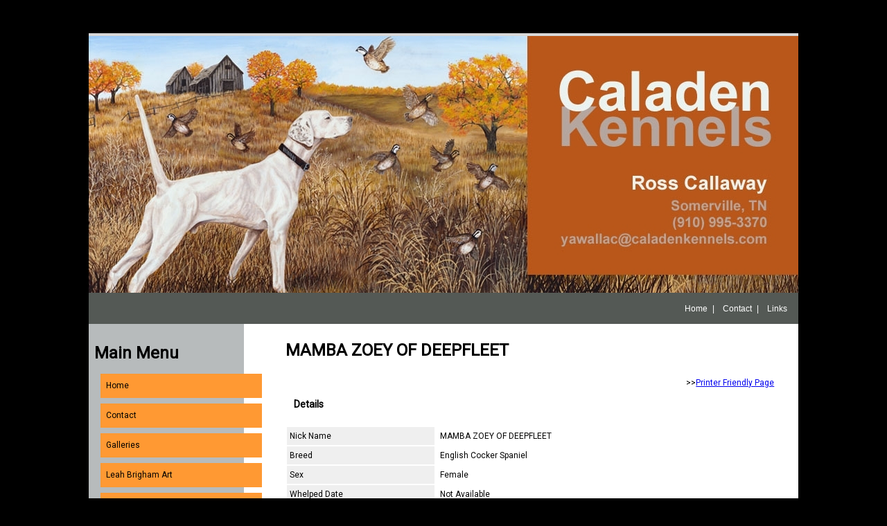

--- FILE ---
content_type: text/html; charset=UTF-8
request_url: http://caladenkennels.com/dog.php?dogID=127
body_size: 3438
content:
<!DOCTYPE html PUBLIC "-//W3C//DTD XHTML 1.0 Transitional//EN" "http://www.w3.org/TR/xhtml1/DTD/xhtml1-transitional.dtd">
<html xmlns="http://www.w3.org/1999/xhtml">
<head>
<meta http-equiv="Content-Type" CONTENT="text/html; charset=utf-8" /><meta name="copyright" content="Gundog Central" /><meta name="website" content="https://gundogcentral.com" /><meta name="author" content="Jeff Davis" /><meta name="title" content="MAMBA ZOEY OF DEEPFLEET" /><meta name="description" content="" /><meta property="og:title" content="MAMBA ZOEY OF DEEPFLEET" /><meta property="og:description" content="" /><meta property="og:type" content="webpage" /><meta property="og:url" content="" /><meta property="og:image" content="" /><meta name="twitter:card" content="summary_large_image"><meta name="twitter:site" content="@twitter"><meta name="twitter:creator" content="@twitter"><meta name="twitter:title" content="MAMBA ZOEY OF DEEPFLEET"><meta name="twitter:description" content=""><meta name="twitter:image:src" content="">
<title>MAMBA ZOEY OF DEEPFLEET</title>
<link rel="stylesheet" type="text/css" href="../style/desktop.css" media="" /><script language="javascript" type="text/javascript" src="../scripts/jquery.js"></script><script language="javascript" type="text/javascript" src="../scripts/kennels.js"></script><link href="https://fonts.googleapis.com/css2?family=Josefin+Sans:ital,wght@1,300&display=swap" rel="stylesheet"><link href="https://fonts.googleapis.com/css2?family=Cabin&display=swap" rel="stylesheet"> <link href="https://fonts.googleapis.com/css2?family=Lato:wght@100&family=Piedra&display=swap" rel="stylesheet"> <link href="https://fonts.googleapis.com/css2?family=Pacifico&display=swap" rel="stylesheet"> <link href="https://fonts.googleapis.com/css2?family=Piedra&display=swap" rel="stylesheet"> <link href="https://fonts.googleapis.com/css2?family=Roboto&display=swap" rel="stylesheet"> <link href="https://fonts.googleapis.com/css2?family=Sriracha&display=swap" rel="stylesheet"> <link href="https://fonts.googleapis.com/css2?family=Staatliches&display=swap" rel="stylesheet"> 
</head>
<body>
<div id="canvas"></div>
<div id="wrapper">
<div id="mobile"><div class="menu_button"><?xml version="1.0" encoding="utf-8"?>
				<!-- Generator: Adobe Illustrator 25.0.1, SVG Export Plug-In . SVG Version: 6.00 Build 0)  -->
				<svg version="1.1" id="Layer_1" xmlns="http://www.w3.org/2000/svg" xmlns:xlink="http://www.w3.org/1999/xlink" x="0px" y="0px"
					 viewBox="0 0 48 48" style="enable-background:new 0 0 48 48;" xml:space="preserve">
				<rect x="9.42" y="9.85" class="home_button" width="29.16" height="4.89"/>
				<rect x="9.42" y="18.07" class="home_button" width="29.16" height="4.89"/>
				<rect x="9.42" y="26.3" class="home_button" width="29.16" height="4.89"/>
				<rect x="9.42" y="34.53" class="home_button" width="29.16" height="4.89"/>
				</svg></div><div class="menu_title">Menu</div><div id="mobile_links"><div class="main_menu menu_group"><h1 class="menu_header" ref="main_menu">Main Menu</h1><div class="main_menu_mobile_links sub_menu"><ul class="ul_main_menu_mobile_links"><li class="li_main_menu_mobile_links"><a href="index.php">Home</a></li><li class="li_main_menu_mobile_links"><a href="contact.php">Contact</a></li><li class="li_main_menu_mobile_links"><a href="galleries.php">Galleries</a></li><li class="li_main_menu_mobile_links"><a href="Http://www.Leahbrigham.com">Leah Brigham Art</a></li></ul></div></div><div class="spacer">&nbsp;</div><div class="kennel_links menu_group"><h1 class="menu_header" ref="kennel_links">Our Kennel</h1><div class="kennel_links_mobile_links sub_menu"><ul class="ul_kennel_links_mobile_links"><li class="li_kennel_links_mobile_links"><a href="../kennel.php?section=11">Dogs for Sale</a></li><li class="li_kennel_links_mobile_links"><a href="../kennel.php?section=12">Prospects </a></li><li class="li_kennel_links_mobile_links"><a href="../kennel.php?section=5">Stud Dogs</a></li><li class="li_kennel_links_mobile_links"><a href="../kennel.php?section=6">Proven Females</a></li><li class="li_kennel_links_mobile_links"><a href="../litters.php?section=1">Litter</a></li></ul></div></div></div></div>
  <div id="header">
  <div id="header_constraint">
  <div id="links"><div id="header_links"><ul><li><a href="index.php">Home</a></li> <li>|</li><li><a href="contact.php">Contact</a></li> <li>|</li><li><a href="links.php">Links</a></li></ul></div></div>
  <div id="slogan"></div>
  </div>
</div>
<div id="slideshow" class="slideshow"></div>
  <div id="page">
  <div id="menu"><div class="menu_title"></div><div id="navigation_links"><div class="main_menu menu_group"><h1 class="menu_header" ref="main_menu">Main Menu</h1><div class="main_menu_navigation_links sub_menu"><ul class="ul_main_menu_navigation_links"><li class="li_main_menu_navigation_links"><a href="index.php">Home</a></li><li class="li_main_menu_navigation_links"><a href="contact.php">Contact</a></li><li class="li_main_menu_navigation_links"><a href="galleries.php">Galleries</a></li><li class="li_main_menu_navigation_links"><a href="Http://www.Leahbrigham.com">Leah Brigham Art</a></li><li class="li_main_menu_navigation_links"><a href="article.php?articleID=20">Guarantee</a></li></ul></div></div><div class="spacer">&nbsp;</div><div class="kennel_links menu_group"><h1 class="menu_header" ref="kennel_links">Our Kennel</h1><div class="kennel_links_navigation_links sub_menu"><ul class="ul_kennel_links_navigation_links"><li class="li_kennel_links_navigation_links"><a href="../kennel.php?section=11">Dogs for Sale</a></li><li class="li_kennel_links_navigation_links"><a href="../kennel.php?section=12">Prospects </a></li><li class="li_kennel_links_navigation_links"><a href="../kennel.php?section=5">Stud Dogs</a></li><li class="li_kennel_links_navigation_links"><a href="../kennel.php?section=6">Proven Females</a></li><li class="li_kennel_links_navigation_links"><a href="../litters.php?section=1">Litter</a></li></ul></div></div></div></div>
  <div id="content"><h1>MAMBA ZOEY OF DEEPFLEET</h1><div><table width="100%" align="right"><tr><td><table align="right"><tr><td><div align="right"></div></td><td><div align="right">>><a href="print_dog.php?dogID=127">Printer Friendly Page</a>&nbsp;&nbsp;</div></td></tr></table></td></tr></table></div><br /><br /><div align="center"><div id="pictureContainer"><input type="hidden" name="max_width" id="max_width" value="0" /><input type="hidden" name="max_height" id="max_height" value="0" /></div></div><table width="100%" border="0" cellspacing="2" cellpadding="6"><tr><td colspan="2"><h5>Details</h5></td></tr><tr><td width="30%" class="required">Nick Name</td><td width="70%">MAMBA ZOEY OF DEEPFLEET</td></tr><tr><td width="30%" class="required">Breed</td><td width="70%">English Cocker Spaniel</td></tr><tr><td class="required">Sex</td><td>Female</td></tr><tr><td class="required">Whelped Date</td><td>Not Available</td></tr><tr><td class="required">Price</td><td><span class="status">Not For Sale</span></td></tr><tr><td colspan="2">&nbsp;</td></tr><tr><td colspan="2"><div align="left"><h5>Pedigree</h5></div></td></tr><tr><td colspan="2" align="right">For expanded pedigree select # of generations &nbsp;&nbsp;<a href="pedigree.php?dogID=127&generations=4">4</a>&nbsp;&nbsp;<a href="pedigree.php?dogID=127&generations=5">5</a>&nbsp;&nbsp;<a href="pedigree.php?dogID=127&generations=6">6</a>&nbsp;&nbsp;<a href="pedigree.php?dogID=127&generations=7">7</a>&nbsp;&nbsp;<a href="pedigree.php?dogID=127&generations=8">8</a></td></tr><tr><td colspan="2"><table width="100%" border="0" cellspacing="0" cellpadding="0"><tr><td>&nbsp;</td></tr><tr><td class="pedigree_text" width="20%">&nbsp;</td><td class="pedigree_text" width="20%">&nbsp;</td><td class="pedigree_text" width="20%">&nbsp;</td><td class="pedigree_text" width="20%">&nbsp;</td><td class="pedigree_text" width="20%">&nbsp;<a href="dog.php?dogID=0"></a></td></tr><tr><td class="pedigree_text" width="20%">&nbsp;</td><td class="pedigree_text" width="20%">&nbsp;</td><td class="pedigree_text" width="20%">&nbsp;</td><td class="pedigree_text" width="20%">&nbsp;<a href="dog.php?dogID=0"></a></td><td class="pedigree_sire" width="20%">&nbsp;</td></tr><tr><td class="pedigree_text" width="20%">&nbsp;</td><td class="pedigree_text" width="20%">&nbsp;</td><td class="pedigree_text" width="20%">&nbsp;</td><td class="pedigree_sire" width="20%">&nbsp;</td><td class="pedigree_dam" width="20%">&nbsp;<a href="dog.php?dogID=0"></a></td></tr><tr><td class="pedigree_text" width="20%">&nbsp;</td><td class="pedigree_text" width="20%">&nbsp;</td><td class="pedigree_text" width="20%">&nbsp;<a href="dog.php?dogID=0"></a></td><td class="pedigree_block" width="20%">&nbsp;</td><td class="pedigree_text" width="20%">&nbsp;</td></tr><tr><td class="pedigree_text" width="20%">&nbsp;</td><td class="pedigree_text" width="20%">&nbsp;</td><td class="pedigree_sire" width="20%">&nbsp;</td><td class="pedigree_block" width="20%">&nbsp;</td><td class="pedigree_text" width="20%">&nbsp;<a href="dog.php?dogID=0"></a></td></tr><tr><td class="pedigree_text" width="20%">&nbsp;</td><td class="pedigree_text" width="20%">&nbsp;</td><td class="pedigree_block" width="20%">&nbsp;</td><td class="pedigree_dam" width="20%">&nbsp;<a href="dog.php?dogID=0"></a></td><td class="pedigree_sire" width="20%">&nbsp;</td></tr><tr><td class="pedigree_text" width="20%">&nbsp;</td><td class="pedigree_text" width="20%">&nbsp;</td><td class="pedigree_block" width="20%">&nbsp;</td><td class="pedigree_text" width="20%">&nbsp;</td><td class="pedigree_dam" width="20%">&nbsp;<a href="dog.php?dogID=0"></a></td></tr><tr><td class="pedigree_text" width="20%">&nbsp;</td><td class="pedigree_text" width="20%">&nbsp;<a href="dog.php?dogID=0"></a></td><td class="pedigree_block" width="20%">&nbsp;</td><td class="pedigree_text" width="20%">&nbsp;</td><td class="pedigree_text" width="20%">&nbsp;</td></tr><tr><td class="pedigree_text" width="20%">&nbsp;</td><td class="pedigree_sire" width="20%">&nbsp;</td><td class="pedigree_block" width="20%">&nbsp;</td><td class="pedigree_text" width="20%">&nbsp;</td><td class="pedigree_text" width="20%">&nbsp;<a href="dog.php?dogID=0"></a></td></tr><tr><td class="pedigree_text" width="20%">&nbsp;</td><td class="pedigree_block" width="20%">&nbsp;</td><td class="pedigree_block" width="20%">&nbsp;</td><td class="pedigree_text" width="20%">&nbsp;<a href="dog.php?dogID=0"></a></td><td class="pedigree_sire" width="20%">&nbsp;</td></tr><tr><td class="pedigree_text" width="20%">&nbsp;</td><td class="pedigree_block" width="20%">&nbsp;</td><td class="pedigree_block" width="20%">&nbsp;</td><td class="pedigree_sire" width="20%">&nbsp;</td><td class="pedigree_dam" width="20%">&nbsp;<a href="dog.php?dogID=0"></a></td></tr><tr><td class="pedigree_text" width="20%">&nbsp;</td><td class="pedigree_block" width="20%">&nbsp;</td><td class="pedigree_dam" width="20%">&nbsp;<a href="dog.php?dogID=0"></a></td><td class="pedigree_block" width="20%">&nbsp;</td><td class="pedigree_text" width="20%">&nbsp;</td></tr><tr><td class="pedigree_text" width="20%">&nbsp;</td><td class="pedigree_block" width="20%">&nbsp;</td><td class="pedigree_text" width="20%">&nbsp;</td><td class="pedigree_block" width="20%">&nbsp;</td><td class="pedigree_text" width="20%">&nbsp;<a href="dog.php?dogID=0"></a></td></tr><tr><td class="pedigree_text" width="20%">&nbsp;</td><td class="pedigree_block" width="20%">&nbsp;</td><td class="pedigree_text" width="20%">&nbsp;</td><td class="pedigree_dam" width="20%">&nbsp;<a href="dog.php?dogID=0"></a></td><td class="pedigree_sire" width="20%">&nbsp;</td></tr><tr><td class="pedigree_text" width="20%">&nbsp;</td><td class="pedigree_block" width="20%">&nbsp;</td><td class="pedigree_text" width="20%">&nbsp;</td><td class="pedigree_text" width="20%">&nbsp;</td><td class="pedigree_dam" width="20%">&nbsp;<a href="dog.php?dogID=0"></a></td></tr><tr><td class="pedigree_parents" width="20%">&nbsp;<a href="dog.php?dogID=0"></a></td><td class="pedigree_block" width="20%">&nbsp;</td><td class="pedigree_text" width="20%">&nbsp;</td><td class="pedigree_text" width="20%">&nbsp;</td><td class="pedigree_text" width="20%">&nbsp;</td></tr><tr><td class="pedigree_text" width="20%">&nbsp;</td><td class="pedigree_block" width="20%">&nbsp;</td><td class="pedigree_text" width="20%">&nbsp;</td><td class="pedigree_text" width="20%">&nbsp;</td><td class="pedigree_text" width="20%">&nbsp;<a href="dog.php?dogID=0"></a></td></tr><tr><td class="pedigree_text" width="20%">&nbsp;</td><td class="pedigree_block" width="20%">&nbsp;</td><td class="pedigree_text" width="20%">&nbsp;</td><td class="pedigree_text" width="20%">&nbsp;<a href="dog.php?dogID=0"></a></td><td class="pedigree_sire" width="20%">&nbsp;</td></tr><tr><td class="pedigree_text" width="20%">&nbsp;</td><td class="pedigree_block" width="20%">&nbsp;</td><td class="pedigree_text" width="20%">&nbsp;</td><td class="pedigree_sire" width="20%">&nbsp;</td><td class="pedigree_dam" width="20%">&nbsp;<a href="dog.php?dogID=0"></a></td></tr><tr><td class="pedigree_text" width="20%">&nbsp;</td><td class="pedigree_block" width="20%">&nbsp;</td><td class="pedigree_text" width="20%">&nbsp;<a href="dog.php?dogID=0"></a></td><td class="pedigree_block" width="20%">&nbsp;</td><td class="pedigree_text" width="20%">&nbsp;</td></tr><tr><td class="pedigree_text" width="20%">&nbsp;</td><td class="pedigree_block" width="20%">&nbsp;</td><td class="pedigree_sire" width="20%">&nbsp;</td><td class="pedigree_block" width="20%">&nbsp;</td><td class="pedigree_text" width="20%">&nbsp;<a href="dog.php?dogID=0"></a></td></tr><tr><td class="pedigree_text" width="20%">&nbsp;</td><td class="pedigree_block" width="20%">&nbsp;</td><td class="pedigree_block" width="20%">&nbsp;</td><td class="pedigree_dam" width="20%">&nbsp;<a href="dog.php?dogID=0"></a></td><td class="pedigree_sire" width="20%">&nbsp;</td></tr><tr><td class="pedigree_text" width="20%">&nbsp;</td><td class="pedigree_block" width="20%">&nbsp;</td><td class="pedigree_block" width="20%">&nbsp;</td><td class="pedigree_text" width="20%">&nbsp;</td><td class="pedigree_dam" width="20%">&nbsp;<a href="dog.php?dogID=0"></a></td></tr><tr><td class="pedigree_text" width="20%">&nbsp;</td><td class="pedigree_dam" width="20%">&nbsp;<a href="dog.php?dogID=0"></a></td><td class="pedigree_block" width="20%">&nbsp;</td><td class="pedigree_text" width="20%">&nbsp;</td><td class="pedigree_text" width="20%">&nbsp;</td></tr><tr><td class="pedigree_text" width="20%">&nbsp;</td><td class="pedigree_text" width="20%">&nbsp;</td><td class="pedigree_block" width="20%">&nbsp;</td><td class="pedigree_text" width="20%">&nbsp;</td><td class="pedigree_text" width="20%">&nbsp;<a href="dog.php?dogID=0"></a></td></tr><tr><td class="pedigree_text" width="20%">&nbsp;</td><td class="pedigree_text" width="20%">&nbsp;</td><td class="pedigree_block" width="20%">&nbsp;</td><td class="pedigree_text" width="20%">&nbsp;<a href="dog.php?dogID=0"></a></td><td class="pedigree_sire" width="20%">&nbsp;</td></tr><tr><td class="pedigree_text" width="20%">&nbsp;</td><td class="pedigree_text" width="20%">&nbsp;</td><td class="pedigree_block" width="20%">&nbsp;</td><td class="pedigree_sire" width="20%">&nbsp;</td><td class="pedigree_dam" width="20%">&nbsp;<a href="dog.php?dogID=0"></a></td></tr><tr><td class="pedigree_text" width="20%">&nbsp;</td><td class="pedigree_text" width="20%">&nbsp;</td><td class="pedigree_dam" width="20%">&nbsp;<a href="dog.php?dogID=0"></a></td><td class="pedigree_block" width="20%">&nbsp;</td><td class="pedigree_text" width="20%">&nbsp;</td></tr><tr><td class="pedigree_text" width="20%">&nbsp;</td><td class="pedigree_text" width="20%">&nbsp;</td><td class="pedigree_text" width="20%">&nbsp;</td><td class="pedigree_block" width="20%">&nbsp;</td><td class="pedigree_text" width="20%">&nbsp;<a href="dog.php?dogID=0"></a></td></tr><tr><td class="pedigree_text" width="20%">&nbsp;</td><td class="pedigree_text" width="20%">&nbsp;</td><td class="pedigree_text" width="20%">&nbsp;</td><td class="pedigree_dam" width="20%">&nbsp;<a href="dog.php?dogID=0"></a></td><td class="pedigree_sire" width="20%">&nbsp;</td></tr><tr><td class="pedigree_text" width="20%">&nbsp;</td><td class="pedigree_text" width="20%">&nbsp;</td><td class="pedigree_text" width="20%">&nbsp;</td><td class="pedigree_text" width="20%">&nbsp;</td><td class="pedigree_dam" width="20%">&nbsp;<a href="dog.php?dogID=0"></a></td></tr><tr><td class="pedigree_text">&nbsp;</td><td class="pedigree_text">&nbsp;</td><td class="pedigree_text">&nbsp;</td><td class="pedigree_text">&nbsp;</td><td class="pedigree_text">&nbsp;</td></tr><tr><td class="pedigree_text" width="20%">&nbsp;</td><td class="pedigree_text" width="20%">&nbsp;</td><td class="pedigree_text" width="20%">&nbsp;</td><td class="pedigree_text" width="20%">&nbsp;</td><td class="pedigree_text" width="20%">&nbsp;<a href="dog.php?dogID=0"></a></td></tr><tr><td class="pedigree_text" width="20%">&nbsp;</td><td class="pedigree_text" width="20%">&nbsp;</td><td class="pedigree_text" width="20%">&nbsp;</td><td class="pedigree_text" width="20%">&nbsp;<a href="dog.php?dogID=0"></a></td><td class="pedigree_sire" width="20%">&nbsp;</td></tr><tr><td class="pedigree_text" width="20%">&nbsp;</td><td class="pedigree_text" width="20%">&nbsp;</td><td class="pedigree_text" width="20%">&nbsp;</td><td class="pedigree_sire" width="20%">&nbsp;</td><td class="pedigree_dam" width="20%">&nbsp;<a href="dog.php?dogID=0"></a></td></tr><tr><td class="pedigree_text" width="20%">&nbsp;</td><td class="pedigree_text" width="20%">&nbsp;</td><td class="pedigree_text" width="20%">&nbsp;<a href="dog.php?dogID=0"></a></td><td class="pedigree_block" width="20%">&nbsp;</td><td class="pedigree_text" width="20%">&nbsp;</td></tr><tr><td class="pedigree_text" width="20%">&nbsp;</td><td class="pedigree_text" width="20%">&nbsp;</td><td class="pedigree_sire" width="20%">&nbsp;</td><td class="pedigree_block" width="20%">&nbsp;</td><td class="pedigree_text" width="20%">&nbsp;<a href="dog.php?dogID=0"></a></td></tr><tr><td class="pedigree_text" width="20%">&nbsp;</td><td class="pedigree_text" width="20%">&nbsp;</td><td class="pedigree_block" width="20%">&nbsp;</td><td class="pedigree_dam" width="20%">&nbsp;<a href="dog.php?dogID=0"></a></td><td class="pedigree_sire" width="20%">&nbsp;</td></tr><tr><td class="pedigree_text" width="20%">&nbsp;</td><td class="pedigree_text" width="20%">&nbsp;</td><td class="pedigree_block" width="20%">&nbsp;</td><td class="pedigree_text" width="20%">&nbsp;</td><td class="pedigree_dam" width="20%">&nbsp;<a href="dog.php?dogID=0"></a></td></tr><tr><td class="pedigree_text" width="20%">&nbsp;</td><td class="pedigree_text" width="20%">&nbsp;<a href="dog.php?dogID=0"></a></td><td class="pedigree_block" width="20%">&nbsp;</td><td class="pedigree_text" width="20%">&nbsp;</td><td class="pedigree_text" width="20%">&nbsp;</td></tr><tr><td class="pedigree_text" width="20%">&nbsp;</td><td class="pedigree_sire" width="20%">&nbsp;</td><td class="pedigree_block" width="20%">&nbsp;</td><td class="pedigree_text" width="20%">&nbsp;</td><td class="pedigree_text" width="20%">&nbsp;<a href="dog.php?dogID=0"></a></td></tr><tr><td class="pedigree_text" width="20%">&nbsp;</td><td class="pedigree_block" width="20%">&nbsp;</td><td class="pedigree_block" width="20%">&nbsp;</td><td class="pedigree_text" width="20%">&nbsp;<a href="dog.php?dogID=0"></a></td><td class="pedigree_sire" width="20%">&nbsp;</td></tr><tr><td class="pedigree_text" width="20%">&nbsp;</td><td class="pedigree_block" width="20%">&nbsp;</td><td class="pedigree_block" width="20%">&nbsp;</td><td class="pedigree_sire" width="20%">&nbsp;</td><td class="pedigree_dam" width="20%">&nbsp;<a href="dog.php?dogID=0"></a></td></tr><tr><td class="pedigree_text" width="20%">&nbsp;</td><td class="pedigree_block" width="20%">&nbsp;</td><td class="pedigree_dam" width="20%">&nbsp;<a href="dog.php?dogID=0"></a></td><td class="pedigree_block" width="20%">&nbsp;</td><td class="pedigree_text" width="20%">&nbsp;</td></tr><tr><td class="pedigree_text" width="20%">&nbsp;</td><td class="pedigree_block" width="20%">&nbsp;</td><td class="pedigree_text" width="20%">&nbsp;</td><td class="pedigree_block" width="20%">&nbsp;</td><td class="pedigree_text" width="20%">&nbsp;<a href="dog.php?dogID=0"></a></td></tr><tr><td class="pedigree_text" width="20%">&nbsp;</td><td class="pedigree_block" width="20%">&nbsp;</td><td class="pedigree_text" width="20%">&nbsp;</td><td class="pedigree_dam" width="20%">&nbsp;<a href="dog.php?dogID=0"></a></td><td class="pedigree_sire" width="20%">&nbsp;</td></tr><tr><td class="pedigree_text" width="20%">&nbsp;</td><td class="pedigree_block" width="20%">&nbsp;</td><td class="pedigree_text" width="20%">&nbsp;</td><td class="pedigree_text" width="20%">&nbsp;</td><td class="pedigree_dam" width="20%">&nbsp;<a href="dog.php?dogID=0"></a></td></tr><tr><td class="pedigree_parents" width="20%">&nbsp;<a href="dog.php?dogID=0"></a></td><td class="pedigree_block" width="20%">&nbsp;</td><td class="pedigree_text" width="20%">&nbsp;</td><td class="pedigree_text" width="20%">&nbsp;</td><td class="pedigree_text" width="20%">&nbsp;</td></tr><tr><td class="pedigree_text" width="20%">&nbsp;</td><td class="pedigree_block" width="20%">&nbsp;</td><td class="pedigree_text" width="20%">&nbsp;</td><td class="pedigree_text" width="20%">&nbsp;</td><td class="pedigree_text" width="20%">&nbsp;<a href="dog.php?dogID=0"></a></td></tr><tr><td class="pedigree_text" width="20%">&nbsp;</td><td class="pedigree_block" width="20%">&nbsp;</td><td class="pedigree_text" width="20%">&nbsp;</td><td class="pedigree_text" width="20%">&nbsp;<a href="dog.php?dogID=0"></a></td><td class="pedigree_sire" width="20%">&nbsp;</td></tr><tr><td class="pedigree_text" width="20%">&nbsp;</td><td class="pedigree_block" width="20%">&nbsp;</td><td class="pedigree_text" width="20%">&nbsp;</td><td class="pedigree_sire" width="20%">&nbsp;</td><td class="pedigree_dam" width="20%">&nbsp;<a href="dog.php?dogID=0"></a></td></tr><tr><td class="pedigree_text" width="20%">&nbsp;</td><td class="pedigree_block" width="20%">&nbsp;</td><td class="pedigree_text" width="20%">&nbsp;<a href="dog.php?dogID=0"></a></td><td class="pedigree_block" width="20%">&nbsp;</td><td class="pedigree_text" width="20%">&nbsp;</td></tr><tr><td class="pedigree_text" width="20%">&nbsp;</td><td class="pedigree_block" width="20%">&nbsp;</td><td class="pedigree_sire" width="20%">&nbsp;</td><td class="pedigree_block" width="20%">&nbsp;</td><td class="pedigree_text" width="20%">&nbsp;<a href="dog.php?dogID=0"></a></td></tr><tr><td class="pedigree_text" width="20%">&nbsp;</td><td class="pedigree_block" width="20%">&nbsp;</td><td class="pedigree_block" width="20%">&nbsp;</td><td class="pedigree_dam" width="20%">&nbsp;<a href="dog.php?dogID=0"></a></td><td class="pedigree_sire" width="20%">&nbsp;</td></tr><tr><td class="pedigree_text" width="20%">&nbsp;</td><td class="pedigree_block" width="20%">&nbsp;</td><td class="pedigree_block" width="20%">&nbsp;</td><td class="pedigree_text" width="20%">&nbsp;</td><td class="pedigree_dam" width="20%">&nbsp;<a href="dog.php?dogID=0"></a></td></tr><tr><td class="pedigree_text" width="20%">&nbsp;</td><td class="pedigree_dam" width="20%">&nbsp;<a href="dog.php?dogID=0"></a></td><td class="pedigree_block" width="20%">&nbsp;</td><td class="pedigree_text" width="20%">&nbsp;</td><td class="pedigree_text" width="20%">&nbsp;</td></tr><tr><td class="pedigree_text" width="20%">&nbsp;</td><td class="pedigree_text" width="20%">&nbsp;</td><td class="pedigree_block" width="20%">&nbsp;</td><td class="pedigree_text" width="20%">&nbsp;</td><td class="pedigree_text" width="20%">&nbsp;<a href="dog.php?dogID=0"></a></td></tr><tr><td class="pedigree_text" width="20%">&nbsp;</td><td class="pedigree_text" width="20%">&nbsp;</td><td class="pedigree_block" width="20%">&nbsp;</td><td class="pedigree_text" width="20%">&nbsp;<a href="dog.php?dogID=0"></a></td><td class="pedigree_sire" width="20%">&nbsp;</td></tr><tr><td class="pedigree_text" width="20%">&nbsp;</td><td class="pedigree_text" width="20%">&nbsp;</td><td class="pedigree_block" width="20%">&nbsp;</td><td class="pedigree_sire" width="20%">&nbsp;</td><td class="pedigree_dam" width="20%">&nbsp;<a href="dog.php?dogID=0"></a></td></tr><tr><td class="pedigree_text" width="20%">&nbsp;</td><td class="pedigree_text" width="20%">&nbsp;</td><td class="pedigree_dam" width="20%">&nbsp;<a href="dog.php?dogID=0"></a></td><td class="pedigree_block" width="20%">&nbsp;</td><td class="pedigree_text" width="20%">&nbsp;</td></tr><tr><td class="pedigree_text" width="20%">&nbsp;</td><td class="pedigree_text" width="20%">&nbsp;</td><td class="pedigree_text" width="20%">&nbsp;</td><td class="pedigree_block" width="20%">&nbsp;</td><td class="pedigree_text" width="20%">&nbsp;<a href="dog.php?dogID=0"></a></td></tr><tr><td class="pedigree_text" width="20%">&nbsp;</td><td class="pedigree_text" width="20%">&nbsp;</td><td class="pedigree_text" width="20%">&nbsp;</td><td class="pedigree_dam" width="20%">&nbsp;<a href="dog.php?dogID=0"></a></td><td class="pedigree_sire" width="20%">&nbsp;</td></tr><tr><td class="pedigree_text" width="20%">&nbsp;</td><td class="pedigree_text" width="20%">&nbsp;</td><td class="pedigree_text" width="20%">&nbsp;</td><td class="pedigree_text" width="20%">&nbsp;</td><td class="pedigree_dam" width="20%">&nbsp;<a href="dog.php?dogID=0"></a></td></tr><tr><td>&nbsp;</td></tr></table></td></tr></table><div align="center"><a href="#" onClick="window.history.back();">Back</a></div></div>
  <div class="spacer"> </div>
  </div>
<div id="parallax1" class="parallax"></div>
  <div id="footer">
    <div id="footer_constraint">
    <div id="logo"><!--logo--><div id="contact"><div class="kennel_name">CALADEN KENNELS</div><br />ROSS CALLAWAY<br />SOMERVILLE, TN 38068<br />9109953370<br /><br />
    </div></div>
   <div id="bottom"><div class="menu_title"></div><div id="footer_links"><div class="main_menu menu_group"><h1 class="menu_header" ref="main_menu">Main Menu</h1><div class="main_menu_footer_links sub_menu"><ul class="ul_main_menu_footer_links"><li class="li_main_menu_footer_links"><a href="index.php">Home</a></li><li class="li_main_menu_footer_links"><a href="contact.php">Contact</a></li><li class="li_main_menu_footer_links"><a href="galleries.php">Galleries</a></li><li class="li_main_menu_footer_links"><a href="Http://www.Leahbrigham.com">Leah Brigham Art</a></li></ul></div></div><div class="spacer">&nbsp;</div><div class="kennel_links menu_group"><h1 class="menu_header" ref="kennel_links">Our Kennel</h1><div class="kennel_links_footer_links sub_menu"><ul class="ul_kennel_links_footer_links"><li class="li_kennel_links_footer_links"><a href="../kennel.php?section=11">Dogs for Sale</a></li><li class="li_kennel_links_footer_links"><a href="../kennel.php?section=12">Prospects </a></li><li class="li_kennel_links_footer_links"><a href="../kennel.php?section=5">Stud Dogs</a></li><li class="li_kennel_links_footer_links"><a href="../kennel.php?section=6">Proven Females</a></li><li class="li_kennel_links_footer_links"><a href="../litters.php?section=1">Litter</a></li></ul></div></div></div></div>
   <div class="footer_spacer"> </div></div></div>
</div>
<div id="credit">
   <div id="credit_constraint"><div id="social"><div class="badges" style="width: 98%; padding: 1%; display:flex; flex-wrap:nowrap; justify-content:space-around;"><div class="badge" style="flex: 5;"><a href="https://www.facebook.com/ross.callaway.1" alt="Visit us on Facebook"><img src="../layout/facebook_large3.png" border = "0" height="100" alt="facebook logo" style="width:99%; height:auto; max-width: 200px;"  /></a></div><div class="badge" style="flex: 5; text-align:center;"><a href="https://netkennel.com" target="_blank" rel=”dofollow”><img src="../layout/PoweredByNetKennel.png" width="250px" class="gdc_logo" title="NetKennel" style="width:99%; height:auto; max-width: 200px;" ></a></div><div class="badge" style="flex: 5; text-align:center;"><a href="https://gundogcentral.com/verified-kennel" target="_blank" rel=”dofollow” alt="Gundog Central" title="Gundog Central Verfiied Kennel"><img src="https://gundogcentral.com/verified_kennel.php?kennelID=143" width="250px" class="gdc_logo" title="Gundog Central" style="width:99%; height:auto; max-width: 200px;" ></a></div></div><div class="spacer">&nbsp;</div></div> <div id="copyright">&copy; 2008-2023 Gundog Central. All Rights Reserved <br />This website is part of the <a href="https://gundogcentral.com">Gundog Central</a> network <br />Website Created by  <a href="https://gundogcentral.com">Jeff Davis</a></div> <div class="netkennel">NetKennel Engine: v3.7.0</div><div class="spacer">&nbsp;</div></div><div class="spacer"> </div></div>
<script defer src="https://static.cloudflareinsights.com/beacon.min.js/vcd15cbe7772f49c399c6a5babf22c1241717689176015" integrity="sha512-ZpsOmlRQV6y907TI0dKBHq9Md29nnaEIPlkf84rnaERnq6zvWvPUqr2ft8M1aS28oN72PdrCzSjY4U6VaAw1EQ==" data-cf-beacon='{"version":"2024.11.0","token":"1b3984246a1c48ad8d2ea5ffd65cf84b","r":1,"server_timing":{"name":{"cfCacheStatus":true,"cfEdge":true,"cfExtPri":true,"cfL4":true,"cfOrigin":true,"cfSpeedBrain":true},"location_startswith":null}}' crossorigin="anonymous"></script>
</body>
</html>

--- FILE ---
content_type: text/css
request_url: http://caladenkennels.com/style/desktop.css
body_size: 2682
content:
.active {
font-family : 'Roboto', sans-serif;;
visibility : visible;
z-index : 5;
}

.admin_back_button {
font-family : 'Roboto', sans-serif;;
float : right;
}

.admin_column_header {
font-family : 'Roboto', sans-serif;;
color : #FFFFFF;
background-color : #666;
padding-bottom : 4px;
padding-left : 4px;
}

.admin_search_header {
font-family : 'Roboto', sans-serif;;
color : #FFF;
background-color : #333;
padding-bottom : 4px;
padding-left : 4px;
}

.admin_search_link {
font-family : 'Roboto', sans-serif;;
color : #FFF;
}

.alt_table_rows {
font-family : 'Roboto', sans-serif;;
background-color : #CCC;
padding-bottom : 4px;
padding-left : 4px;
}

.autoComplete {
font-family : 'Roboto', sans-serif;;
font-size : 10px;
position : absolute;
z-index : 400;
}

.badge {
font-family : Arial Black, Arial Black, Gadget, sans-serif;
float : left;
padding-bottom : 8px;
padding-left : 8px;
}

.class {
font-family : 'Roboto', sans-serif;;
color : #FFFFFF;
}

.colorPicker {
font-family : 'Roboto', sans-serif;;
margin-top : 0px;
margin-left : 0px;
position : absolute;
}

.container {
width : 100%;
clear : both;
margin-top : 8px;
margin-bottom : 8px;
}

.container_photo {
width : 25%;
float : left;
}

.container_text {
text-align : left;
width : 70%;
float : left;
margin-left : 12px;
}

.current_page {
font-family : 'Roboto', sans-serif;;
background-color : #0000FF;
}

.current_page a {
font-family : 'Roboto', sans-serif;;
color : #FFFFFF;
}

.div_row {
clear : both;
margin-top : 12px;
margin-bottom : 12px;
}

.error {
font-family : 'Roboto', sans-serif;;
color : #FF0000;
}

.error_row {
font-family : 'Roboto', sans-serif;;
background-color : #FF0000;
}

.footer_spacer {
clear : both;
}

.gallery {
display : flex;
flex-wrap : wrap;
}

.gallery_column {
padding-bottom : 0px;
padding-left : 0px;
max-width : 30%;
flex : 30%;
}

.gallery_photo {
font-family : 'Roboto', sans-serif;;
}

.hide {
font-family : 'Roboto', sans-serif;;
display : none;
}

.highlight {
font-family : 'Roboto', sans-serif;;
background-color : #FFFF66;
}

.inactive {
font-family : 'Roboto', sans-serif;;
visibility : hidden;
}

.kennel_photo {
font-family : 'Roboto', sans-serif;;
width : 100%;
}

.last {
font-family : 'Roboto', sans-serif;;
visibility : visible;
z-index : 1;
}

.lightbox_photo {
font-family : 'Roboto', sans-serif;;
width : 98%;
}

.litter_photo {
font-family : 'Roboto', sans-serif;;
width : 100%;
}

.page_photo {
font-family : 'Roboto', sans-serif;;
width : 98%;
}

.pages {
font-family : 'Roboto', sans-serif;;
color : #FFF;
background-color : #666;
display : block;
padding-bottom : 4px;
padding-left : 4px;
}

.pagination {
font-family : 'Roboto', sans-serif;;
color : #FFFFFF;
background-color : #000000;
width : 100%;
padding-bottom : 8px;
padding-left : 4px;
}

.pedigree_block {
font-family : 'Roboto', sans-serif;;
font-size : .8em;
text-align : left;
padding-left : 3px;
border-left-style : solid;
border-left-width : thin;
border-left-color : #000000;
}

.pedigree_block a {
font-family : 'Roboto', sans-serif;;
text-decoration : none;
color : #000000;
}

.pedigree_dam {
font-family : 'Roboto', sans-serif;;
font-size : .8em;
text-align : left;
padding-left : 3px;
border-bottom-style : solid;
border-left-style : solid;
border-bottom-width : thin;
border-left-width : thin;
border-right-color : #000000;
border-bottom-color : #000000;
}

.pedigree_dam a {
font-family : 'Roboto', sans-serif;;
text-decoration : none;
color : #000000;
}

.pedigree_link a {
font-family : 'Roboto', sans-serif;;
text-decoration : underline;
color : #FFF;
float : right;
}

.pedigree_parents {
font-family : 'Roboto', sans-serif;;
font-size : .8em;
text-align : left;
padding-left : 3px;
border-bottom-style : solid;
border-bottom-width : thin;
border-bottom-color : #000000;
}

.pedigree_parents a  {
font-family : 'Roboto', sans-serif;;
text-decoration : none;
color : #000000;
}

.pedigree_sire {
font-family : 'Roboto', sans-serif;;
font-size : .8em;
text-align : left;
padding-left : 3px;
border-top-style : solid;
border-left-style : solid;
border-top-width : thin;
border-left-width : thin;
border-top-color : #000000;
border-left-color : #000000;
}

.pedigree_sire a {
font-family : 'Roboto', sans-serif;;
text-decoration : none;
color : #000000;
}

.pedigree_text  {
font-family : 'Roboto', sans-serif;;
font-size : .8em;
text-align : left;
padding-left : 3px;
}

.pedigree_text a {
font-family : 'Roboto', sans-serif;;
text-decoration : none;
color : #000000;
}

.photo_gallery {
margin-top : 4px;
margin-bottom : 4px;
}

.picture_container {
font-family : 'Roboto', sans-serif;;
width : auto;
float : left;
padding-bottom : 5px;
padding-left : 5px;
}

.required {
font-family : 'Roboto', sans-serif;;
color : #000;
background-color : #EFEFEF;
padding-left : 4px;
}

.showAll {
font-family : 'Roboto', sans-serif;;
float : right;
}

.showAll a {
font-family : 'Roboto', sans-serif;;
color : #FFF;
}

.slideshow {
font-family : 'Roboto', sans-serif;;
position : absolute;
z-index : 10;
opacity : 1;
}

.stable_photo {
font-family : 'Roboto', sans-serif;;
width : 450px;
}

.status {
font-family : 'Roboto', sans-serif;;
color : #0000FF;
}

.table_blank {
width : 33%;
float : left;
}

.table_rows {
font-family : 'Roboto', sans-serif;;
background-color : #EFEFEF;
padding-top : 4px;
padding-bottom : 4px;
padding-left : 4px;
}

.table_title {
background-color : #EFEFEF;
width : 33%;
float : left;
padding-top : 8px;
padding-bottom : 8px;
padding-left : 4px;
margin-right : 12px;
}

.timestamp {
font-family : 'Roboto', sans-serif;;
font-size : 8px;
text-align : right;
}

.toolbar {
font-family : 'Roboto', sans-serif;;
font-size : 10px;
background-color : #EBEBEB;
width : 332px;
padding-bottom : 2px;
padding-left : 2px;
margin-top : 0px;
margin-right : 0px;
margin-bottom : 0px;
margin-left : 0px;
}

#bottom {
float : right;
padding-bottom : 8px;
padding-left : 8px;
margin-top : 0px;
margin-right : 0px;
margin-bottom : 0px;
margin-left : 0px;
}

#bottom .menu_group {
font-family : Arial Black, Arial Black, Gadget, sans-serif;
width : 200px;
float : left;
}

#bottom .spacer {
font-family : Arial Black, Arial Black, Gadget, sans-serif;
color : #000000;
background-color : #72614a;
display : none;
}

#bottom #footer_links  ul {
text-decoration : none;
padding-bottom : 0px;
padding-left : 0px;
}

#bottom #footer_links h1 {
font-size : 12px;
}

#bottom #footer_links li {
line-height : 24px;
text-decoration : none;
float : left;
list-style-type : none;
}

#bottom #footer_links li a {
font-family : 'Roboto', sans-serif;;
text-decoration : none;
color : #333;
display : block;
padding-left : 4px;
}

#bottom #footer_links li a:hover {
color : #fff;
background-color : #666;
margin-right : 8px;
}

#canvas {
background-color : #ffffff;
background-size : cover;
width : 1024px;
height : 1000px;
margin-right : auto;
margin-left : auto;
position : absolute;
z-index : -1;
opacity : 0.85;
right : 0px;
left : 0px;
}

#content .spacer {
clear : both;
}

#credit {
width : 100%;
position : relative;
bottom : 0px;
left : 0px;
}

#footer {
font-family : Arial Black, Arial Black, Gadget, sans-serif;
background-color : #EFEFEF;
display : none;
width : 100%;
clear : both;
margin-right : auto;
margin-left : auto;
border-bottom-style : solid;
border-bottom-width : thin;
border-bottom-color : #999;
}

#footer_constraint {
color : #003547;
background-color : #ccc;
width : 100%;
clear : both;
padding-top : 18px;
margin-right : auto;
margin-left : auto;
max-width : 1280px;
}

#gallery_container {
font-family : 'Roboto', sans-serif;;
width : 100%;
clear : both;
padding-bottom : 0px;
padding-left : 0px;
margin-top : 0px;
margin-right : 0px;
margin-bottom : 0px;
margin-left : 0px;
overflow : auto;
}

#gundog_central {
font-family : 'Roboto', sans-serif;;
text-align : left;
width : 50%;
float : right;
padding-bottom : 12px;
padding-left : 12px;
}

#gundog_central .gdc_logo {
font-family : Arial Black, Arial Black, Gadget, sans-serif;
float : left;
margin-right : 12px;
}

#header_constraint {
background-image : url("../photos/website/1611950984/1611950984.jpg");
background-repeat : no-repeat;
background-position-x : center;
background-position-y : center;
width : 1024px;
height : 340px;
padding-top : 80px;
margin-top : 48px;
margin-right : auto;
margin-left : auto;
position : relative;
max-width : 1280px;
}

#lightbox_close {
font-family : 'Roboto', sans-serif;;
text-align : right;
width : 16px;
height : 16px;
clear : none;
position : absolute;
}

#lightbox_container {
font-family : 'Roboto', sans-serif;;
color : #FFF;
background-color : #FFFFFF;
width : 50%;
padding-bottom : 8px;
padding-left : 8px;
position : absolute;
z-index : 500;
}

#lightbox_container h1 {
font-family : 'Roboto', sans-serif;;
color : #000;
}

#lightbox_container p {
font-family : 'Roboto', sans-serif;;
color : #000;
}

#lightbox_overlay {
font-family : 'Roboto', sans-serif;;
background-color : #000;
width : 100%;
height : 100%;
position : absolute;
z-index : 500;
overflow : hidden;
top : 0px;
left : 0px;
}

#links .home_button {
width : 32px;
height : 32px;
fill: #FFF;
}

#links .menu_button  {
font-family : Arial Black, Arial Black, Gadget, sans-serif;
vertical-align : middle;
width : 32px;
height : 32px;
float : left;
margin-top : 4px;
margin-left : 12px;
}

#links .menu_button img {
font-family : Arial Black, Arial Black, Gadget, sans-serif;
color : #FFFFFF;
background-color : #000000;
height : 24px;
}

#links .menu_line {
font-family : Arial Black, Arial Black, Gadget, sans-serif;
color : #FFFFFF;
background-color : #cfcdcc;
width : 100%;
height : 32px;
fill: #FFF;
}

#links .menu_title {
font-family : Arial Black, Arial Black, Gadget, sans-serif;
font-size : 14px;
font-weight : normal;
line-height : 32px;
vertical-align : middle;
float : left;
padding-left : 24px;
margin-top : 4px;
}

#links .menu_title a {
text-decoration : none;
color : #FFFFFF;
}

#links #header_links {
font-family : Arial Black, Arial Black, Gadget, sans-serif;
float : right;
margin-right : 8px;
}

#links #header_links .active {
font-family : Arial Black, Arial Black, Gadget, sans-serif;
color : #000000;
background-color : #cfcdcc;
border-top-style : solid;
border-right-style : solid;
border-left-style : solid;
border-top-width : thin;
border-right-width : thin;
border-left-width : thin;
border-top-color : #000;
border-right-color : #000;
border-left-color : #000;
}

#links #header_links .menu_group {
font-family : Arial Black, Arial Black, Gadget, sans-serif;
width : 280px;
float : left;
padding-left : 6px;
position : relative;
}

#links #header_links .spacer {
font-family : Arial Black, Arial Black, Gadget, sans-serif;
color : #000000;
background-color : #FFFFFF;
display : block;
width : 3px;
height : 24px;
float : left;
margin-top : 8px;
}

#links #header_links .sub_menu {
font-family : Arial Black, Arial Black, Gadget, sans-serif;
color : #FFFFFF;
background-color : #cfcdcc;
display : none;
width : 280px;
padding-bottom : 8px;
margin-top : 30px;
border-right-style : solid;
border-bottom-style : solid;
border-left-style : solid;
border-right-width : thin;
border-bottom-width : thin;
border-left-width : thin;
border-right-color : #000;
border-bottom-color : #000;
border-left-color : #000;
position : absolute;
z-index : 1000;
top : 0px;
left : 6px;
}

#links #header_links h1 {
font-family : Arial Black, Arial Black, Gadget, sans-serif;
font-size : 12px;
line-height : 24px;
text-align : center;
display : block;
width : 280px;
float : left;
padding-bottom : 8px;
padding-left : 0px;
margin-top : 8px;
margin-right : 0px;
margin-bottom : 0px;
margin-left : 0px;
}

#links #header_links li {
font-family : Arial Black, Arial Black, Gadget, sans-serif;
line-height : 36px;
vertical-align : middle;
text-align : left;
display : inline;
width : 250px;
height : 36px;
padding-top : 4px;
padding-bottom : 4px;
padding-left : 4px;
margin-top : 0px;
margin-right : 0px;
margin-bottom : 0px;
margin-left : 0px;
}

#links #header_links li a {
line-height : 36px;
text-decoration : none;
color : #FFF;
vertical-align : middle;
height : 28px;
padding-left : 8px;
}

#links #header_links li a:hover {
color : #FFFFFF;
background-color : #000000;
width : 92%;
height : 36px;
}

#links #header_links ul {
font-family : Arial Black, Arial Black, Gadget, sans-serif;
width : 200px;
padding-bottom : 0px;
padding-left : 0px;
margin-top : 0px;
margin-right : 8px;
margin-bottom : 0px;
margin-left : 8px;
}

#logo {
background-repeat : no-repeat;
background-position-x : center;
background-position-y : center;
background-size : 85%;
width : 300px;
height : 250px;
float : left;
padding-left : 24px;
margin-left : 24px;
}

#mobile {
font-family : 'Roboto', sans-serif;;
display : none;
position : absolute;
z-index : 1000;
top : 0px;
}

#page {
background-image : url("../photos/website/1611964906/1611964906.jpg");
width : 1024px;
margin-right : auto;
margin-left : auto;
}

#page .spacer {
clear : both;
}

#parallax1 {
display : none;
width : 100%;
height : 300px;
clear : both;
}

#parallax2 {
display : none;
width : 100%;
height : 200px;
clear : both;
}

#pictureContainer {
font-family : 'Roboto', sans-serif;;
width : 716px;
margin-right : auto;
margin-left : auto;
position : relative;
overflow : hidden;
}

#slideshow {
width : 1280px;
height : 380px;
margin-top : auto;
margin-right : auto;
margin-left : auto;
right : 0px;
left : 0px;
}

#slideshow .slidePictures {
display : none;
}

body {
font-size : 12px;
background-color : #000;
background-repeat : repeat;
background-attachment : fixed;
background-position-x : center;
background-position-y : center;
background-size : 100%;
padding-bottom : 0px;
padding-left : 0px;
margin-top : 0px;
margin-right : auto;
margin-bottom : 0px;
margin-left : auto;
}

input {
font-family : 'Roboto', sans-serif;;
padding-top : 4px;
padding-right : 4px;
padding-bottom : 4px;
padding-left : 4px;
}

select {
font-family : 'Roboto', sans-serif;;
padding-bottom : 4px;
padding-left : 4px;
}

#validate {
font-family : 'Roboto', sans-serif;;
text-align : right;
width : 100%;
padding-bottom : 4px;
padding-left : 0px;
margin-top : 0px;
margin-right : 0px;
margin-bottom : 0px;
margin-left : 0px;
}

#wrapper {
width : 1024px;
padding-bottom : 96px;
padding-left : 0px;
margin-top : 0px;
margin-right : auto;
margin-bottom : 0px;
margin-left : auto;
}

#contact {
font-size : 0.9em;
vertical-align : middle;
text-align : left;
width : 100%;
float : left;
padding-bottom : 12px;
margin-top : 0px;
margin-right : 0px;
margin-bottom : 0px;
margin-left : 300px;
}

#contact .kennel_name {
font-size : 1.2em;
font-weight : bold;
color : #FFFF00;
}

#contact a {
font-family : Arial Black, Arial Black, Gadget, sans-serif;
font-size : 0.9em;
color : #000000;
background-color : #72614a;
}

#content {
font-family : 'Roboto', sans-serif;;
color : #000000;
width : 70%;
float : left;
padding-bottom : 12px;
padding-left : 2%;
margin-top : 24px;
margin-bottom : 24px;
}

#counter {
font-family : 'Roboto', sans-serif;;
text-align : center;
}

#credit a {
font-family : Arial Black, Arial Black, Gadget, sans-serif;
font-size : 0.9em;
color : #FF7F00;
}

#credit_constraint {
font-family : Arial Black, Arial Black, Gadget, sans-serif;
color : #FFF;
background-color : #666;
text-align : center;
width : 1280px;
clear : both;
padding-bottom : 2px;
padding-left : 0px;
margin-top : 0px;
margin-right : auto;
margin-bottom : 0px;
margin-left : auto;
}

#header {
background-repeat : no-repeat;
background-position-x : center;
background-position-y : center;
width : 100%;
padding-bottom : 0px;
padding-left : 0px;
margin-top : 0px;
margin-right : auto;
margin-left : auto;
}

#links {
font-family : Arial Black, Arial Black, Gadget, sans-serif;
font-size : 1em;
color : #FFFFFF;
background-color : #545955;
text-align : right;
width : 1020px;
padding-top : 4px;
padding-bottom : 4px;
padding-left : 4px;
margin-top : -12px;
margin-right : 0px;
margin-bottom : 0px;
margin-left : 0px;
position : absolute;
bottom : 0px;
left : 0px;
}

#menu {
font-family : 'Roboto', sans-serif;;
color : #000000;
width : 25%;
float : left;
padding-left : 8px;
margin-top : 12px;
margin-right : 0px;
margin-bottom : 0px;
margin-left : 0px;
}

#menu .link_categories {
font-family : 'Roboto', sans-serif;;
font-size : 1em;
font-style : normal;
font-weight : bold;
line-height : 1.6em;
margin-left : 12px;
}

#menu a {
font-size : 1em;
line-height : 1.6em;
text-decoration : none;
color : #000;
background-color : #FF9933;
display : block;
width : 90%;
padding-top : 8px;
padding-bottom : 8px;
padding-left : 8px;
margin-top : 8px;
margin-right : 3px;
margin-bottom : 8px;
margin-left : 3px;
border-radius : 0;
}

#menu a:hover {
font-size : 1em;
line-height : 1.6em;
text-decoration : none;
color : #FFF;
background-color : #4e2814;
display : block;
}

#menu li {
font-family : 'Roboto', sans-serif;;
margin-top : 4px;
margin-bottom : 4px;
list-style-type : none;
}

#menu ul {
font-family : 'Roboto', sans-serif;;
padding-bottom : 5px;
padding-left : 0px;
margin-top : 0px;
margin-right : 0px;
margin-bottom : 0px;
margin-left : 6px;
}

#pedigree {
font-family : 'Roboto', sans-serif;;
background-color : #FFFFFF;
width : 100%;
}

#slogan {
font-family : Arial Black, Arial Black, Gadget, sans-serif;
font-size : 16px;
text-align : center;
width : 100%;
padding-bottom : 8px;
padding-left : 0px;
position : absolute;
bottom : 0px;
left : 0px;
}

#content h1 {
font-family : 'Roboto', sans-serif;;
font-size : 24px;
color : #000000;
padding-bottom : 8px;
padding-left : 0px;
margin-top : 0px;
margin-right : 0px;
margin-bottom : 12px;
margin-left : 0px;
}

h2 {
font-size : 16px;
}

h3 {
background-color : #ffffff;
padding-bottom : 8px;
padding-left : 4px;
margin-top : 6px;
margin-right : 0px;
margin-bottom : 6px;
margin-left : 0px;
}

h4 {
background-color :  column 's;
padding-bottom : 0px;
padding-left : 0px;
margin-top : 0px;
margin-right : 0px;
margin-bottom : 0px;
margin-left : 0px;
}

h5 {
font-size : 1.2em;
padding-bottom : 8px;
padding-left : 4px;
margin-top : 0px;
margin-right : 0px;
margin-bottom : 8px;
margin-left : 0px;
}

p {
font-style : normal;
line-height : 200%;
text-align : justify;
}

